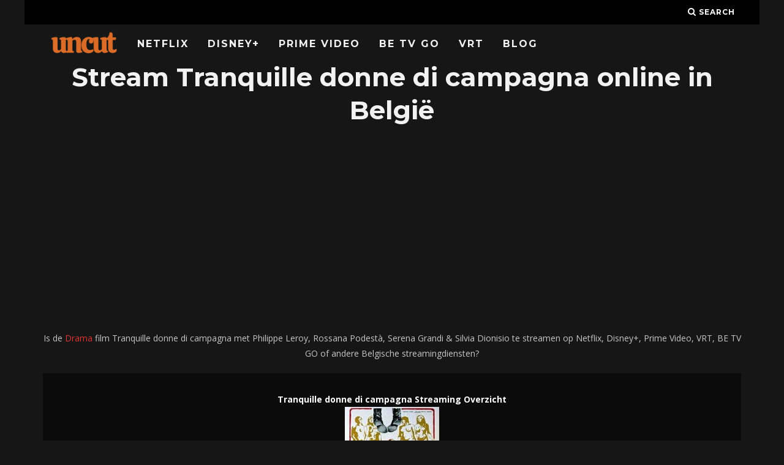

--- FILE ---
content_type: text/html; charset=UTF-8
request_url: https://www.uncut.be/film/tranquille-donne-di-campagna/
body_size: 14564
content:
<!DOCTYPE html>
<!--[if lt IE 7]><html lang="nl-BE" class="no-js lt-ie9 lt-ie8 lt-ie7"> <![endif]-->
<!--[if (IE 7)&!(IEMobile)]><html lang="nl-BE" class="no-js lt-ie9 lt-ie8"><![endif]-->
<!--[if (IE 8)&!(IEMobile)]><html lang="nl-BE" class="no-js lt-ie9"><![endif]-->
<!--[if gt IE 8]><!--> <html lang="nl-BE" class="no-js"><!--<![endif]-->

	<head>

		<meta charset="utf-8">
		<!-- Google Chrome Frame for IE -->
		<!--[if IE]><meta http-equiv="X-UA-Compatible" content="IE=edge" /><![endif]-->
		<!-- mobile meta -->
                    <meta name="viewport" content="width=device-width, initial-scale=1.0"/>
        
		<link rel="pingback" href="https://www.uncut.be/xmlrpc.php">

		
		<!-- head extras -->
		<meta name='robots' content='index, follow, max-image-preview:large, max-snippet:-1, max-video-preview:-1' />

	<!-- This site is optimized with the Yoast SEO plugin v20.7 - https://yoast.com/wordpress/plugins/seo/ -->
	<title>Tranquille donne di campagna streamen: Netflix, Prime Video, Disney+, VRT, BE TV GO en meer - Uncut</title><link rel="preload" as="style" href="https://fonts.googleapis.com/css?family=Montserrat%3A400%2C700%7COpen%20Sans%3A400%2C700%2C400italic&#038;display=swap" /><link rel="stylesheet" href="https://fonts.googleapis.com/css?family=Montserrat%3A400%2C700%7COpen%20Sans%3A400%2C700%2C400italic&#038;display=swap" media="print" onload="this.media='all'" /><noscript><link rel="stylesheet" href="https://fonts.googleapis.com/css?family=Montserrat%3A400%2C700%7COpen%20Sans%3A400%2C700%2C400italic&#038;display=swap" /></noscript>
	<meta name="description" content="Is Tranquille donne di campagna op Netflix? Of in Belgie te streamen op Prime Video, Disney+, VRT, BE TV GO of andere gratis opties? Download of kijk Tranquille donne di campagna online." />
	<link rel="canonical" href="https://www.uncut.be/film/tranquille-donne-di-campagna/" />
	<meta property="og:locale" content="nl_BE" />
	<meta property="og:type" content="article" />
	<meta property="og:title" content="Tranquille donne di campagna streamen: Netflix, Prime Video, Disney+, VRT, BE TV GO en meer - Uncut" />
	<meta property="og:description" content="Is Tranquille donne di campagna op Netflix? Of in Belgie te streamen op Prime Video, Disney+, VRT, BE TV GO of andere gratis opties? Download of kijk Tranquille donne di campagna online." />
	<meta property="og:url" content="https://www.uncut.be/film/tranquille-donne-di-campagna/" />
	<meta property="og:site_name" content="Uncut" />
	<meta name="twitter:card" content="summary_large_image" />
	<script type="application/ld+json" class="yoast-schema-graph">{"@context":"https://schema.org","@graph":[{"@type":"WebPage","@id":"https://www.uncut.be/film/tranquille-donne-di-campagna/","url":"https://www.uncut.be/film/tranquille-donne-di-campagna/","name":"Tranquille donne di campagna streamen: Netflix, Prime Video, Disney+, VRT, BE TV GO en meer - Uncut","isPartOf":{"@id":"https://www.uncut.be/#website"},"datePublished":"2023-10-03T20:41:34+00:00","dateModified":"2023-10-03T20:41:34+00:00","description":"Is Tranquille donne di campagna op Netflix? Of in Belgie te streamen op Prime Video, Disney+, VRT, BE TV GO of andere gratis opties? Download of kijk Tranquille donne di campagna online.","breadcrumb":{"@id":"https://www.uncut.be/film/tranquille-donne-di-campagna/#breadcrumb"},"inLanguage":"nl-BE","potentialAction":[{"@type":"ReadAction","target":["https://www.uncut.be/film/tranquille-donne-di-campagna/"]}]},{"@type":"BreadcrumbList","@id":"https://www.uncut.be/film/tranquille-donne-di-campagna/#breadcrumb","itemListElement":[{"@type":"ListItem","position":1,"name":"Home","item":"https://www.uncut.be/"},{"@type":"ListItem","position":2,"name":"Films","item":"https://www.uncut.be/film/"},{"@type":"ListItem","position":3,"name":"Tranquille donne di campagna"}]},{"@type":"WebSite","@id":"https://www.uncut.be/#website","url":"https://www.uncut.be/","name":"Uncut","description":"Stream Films en Series in België","publisher":{"@id":"https://www.uncut.be/#organization"},"potentialAction":[{"@type":"SearchAction","target":{"@type":"EntryPoint","urlTemplate":"https://www.uncut.be/?s={search_term_string}"},"query-input":"required name=search_term_string"}],"inLanguage":"nl-BE"},{"@type":"Organization","@id":"https://www.uncut.be/#organization","name":"www.uncut.be","url":"https://www.uncut.be/","logo":{"@type":"ImageObject","inLanguage":"nl-BE","@id":"https://www.uncut.be/#/schema/logo/image/","url":"https://www.uncut.be/wp-content/uploads/2018/06/uncut-logo-1.png","contentUrl":"https://www.uncut.be/wp-content/uploads/2018/06/uncut-logo-1.png","width":1024,"height":400,"caption":"www.uncut.be"},"image":{"@id":"https://www.uncut.be/#/schema/logo/image/"}}]}</script>
	<!-- / Yoast SEO plugin. -->


<link rel='dns-prefetch' href='//www.googletagmanager.com' />
<link rel='dns-prefetch' href='//stats.wp.com' />
<link rel='dns-prefetch' href='//fonts.googleapis.com' />
<link href='https://fonts.gstatic.com' crossorigin rel='preconnect' />
<link rel="alternate" type="application/rss+xml" title="Uncut &raquo; feed" href="https://www.uncut.be/feed/" />
<style type="text/css">
img.wp-smiley,
img.emoji {
	display: inline !important;
	border: none !important;
	box-shadow: none !important;
	height: 1em !important;
	width: 1em !important;
	margin: 0 0.07em !important;
	vertical-align: -0.1em !important;
	background: none !important;
	padding: 0 !important;
}
</style>
	<link data-minify="1" rel='stylesheet' id='yarppWidgetCss-css' href='https://www.uncut.be/wp-content/cache/min/1/wp-content/plugins/wp-yet-another-related-posts-plugin-master/style/widget.css?ver=1768316055' type='text/css' media='all' />
<link rel='stylesheet' id='wp-block-library-css' href='https://www.uncut.be/wp-includes/css/dist/block-library/style.min.css?ver=6.1.9' type='text/css' media='all' />
<style id='wp-block-library-inline-css' type='text/css'>
.has-text-align-justify{text-align:justify;}
</style>
<link data-minify="1" rel='stylesheet' id='jetpack-videopress-video-block-view-css' href='https://www.uncut.be/wp-content/cache/min/1/wp-content/plugins/jetpack/jetpack_vendor/automattic/jetpack-videopress/build/block-editor/blocks/video/view.css?ver=1768316055' type='text/css' media='all' />
<link rel='stylesheet' id='mediaelement-css' href='https://www.uncut.be/wp-includes/js/mediaelement/mediaelementplayer-legacy.min.css?ver=4.2.17' type='text/css' media='all' />
<link rel='stylesheet' id='wp-mediaelement-css' href='https://www.uncut.be/wp-includes/js/mediaelement/wp-mediaelement.min.css?ver=6.1.9' type='text/css' media='all' />
<link rel='stylesheet' id='classic-theme-styles-css' href='https://www.uncut.be/wp-includes/css/classic-themes.min.css?ver=1' type='text/css' media='all' />
<style id='global-styles-inline-css' type='text/css'>
body{--wp--preset--color--black: #000000;--wp--preset--color--cyan-bluish-gray: #abb8c3;--wp--preset--color--white: #ffffff;--wp--preset--color--pale-pink: #f78da7;--wp--preset--color--vivid-red: #cf2e2e;--wp--preset--color--luminous-vivid-orange: #ff6900;--wp--preset--color--luminous-vivid-amber: #fcb900;--wp--preset--color--light-green-cyan: #7bdcb5;--wp--preset--color--vivid-green-cyan: #00d084;--wp--preset--color--pale-cyan-blue: #8ed1fc;--wp--preset--color--vivid-cyan-blue: #0693e3;--wp--preset--color--vivid-purple: #9b51e0;--wp--preset--gradient--vivid-cyan-blue-to-vivid-purple: linear-gradient(135deg,rgba(6,147,227,1) 0%,rgb(155,81,224) 100%);--wp--preset--gradient--light-green-cyan-to-vivid-green-cyan: linear-gradient(135deg,rgb(122,220,180) 0%,rgb(0,208,130) 100%);--wp--preset--gradient--luminous-vivid-amber-to-luminous-vivid-orange: linear-gradient(135deg,rgba(252,185,0,1) 0%,rgba(255,105,0,1) 100%);--wp--preset--gradient--luminous-vivid-orange-to-vivid-red: linear-gradient(135deg,rgba(255,105,0,1) 0%,rgb(207,46,46) 100%);--wp--preset--gradient--very-light-gray-to-cyan-bluish-gray: linear-gradient(135deg,rgb(238,238,238) 0%,rgb(169,184,195) 100%);--wp--preset--gradient--cool-to-warm-spectrum: linear-gradient(135deg,rgb(74,234,220) 0%,rgb(151,120,209) 20%,rgb(207,42,186) 40%,rgb(238,44,130) 60%,rgb(251,105,98) 80%,rgb(254,248,76) 100%);--wp--preset--gradient--blush-light-purple: linear-gradient(135deg,rgb(255,206,236) 0%,rgb(152,150,240) 100%);--wp--preset--gradient--blush-bordeaux: linear-gradient(135deg,rgb(254,205,165) 0%,rgb(254,45,45) 50%,rgb(107,0,62) 100%);--wp--preset--gradient--luminous-dusk: linear-gradient(135deg,rgb(255,203,112) 0%,rgb(199,81,192) 50%,rgb(65,88,208) 100%);--wp--preset--gradient--pale-ocean: linear-gradient(135deg,rgb(255,245,203) 0%,rgb(182,227,212) 50%,rgb(51,167,181) 100%);--wp--preset--gradient--electric-grass: linear-gradient(135deg,rgb(202,248,128) 0%,rgb(113,206,126) 100%);--wp--preset--gradient--midnight: linear-gradient(135deg,rgb(2,3,129) 0%,rgb(40,116,252) 100%);--wp--preset--duotone--dark-grayscale: url('#wp-duotone-dark-grayscale');--wp--preset--duotone--grayscale: url('#wp-duotone-grayscale');--wp--preset--duotone--purple-yellow: url('#wp-duotone-purple-yellow');--wp--preset--duotone--blue-red: url('#wp-duotone-blue-red');--wp--preset--duotone--midnight: url('#wp-duotone-midnight');--wp--preset--duotone--magenta-yellow: url('#wp-duotone-magenta-yellow');--wp--preset--duotone--purple-green: url('#wp-duotone-purple-green');--wp--preset--duotone--blue-orange: url('#wp-duotone-blue-orange');--wp--preset--font-size--small: 13px;--wp--preset--font-size--medium: 20px;--wp--preset--font-size--large: 36px;--wp--preset--font-size--x-large: 42px;--wp--preset--spacing--20: 0.44rem;--wp--preset--spacing--30: 0.67rem;--wp--preset--spacing--40: 1rem;--wp--preset--spacing--50: 1.5rem;--wp--preset--spacing--60: 2.25rem;--wp--preset--spacing--70: 3.38rem;--wp--preset--spacing--80: 5.06rem;}:where(.is-layout-flex){gap: 0.5em;}body .is-layout-flow > .alignleft{float: left;margin-inline-start: 0;margin-inline-end: 2em;}body .is-layout-flow > .alignright{float: right;margin-inline-start: 2em;margin-inline-end: 0;}body .is-layout-flow > .aligncenter{margin-left: auto !important;margin-right: auto !important;}body .is-layout-constrained > .alignleft{float: left;margin-inline-start: 0;margin-inline-end: 2em;}body .is-layout-constrained > .alignright{float: right;margin-inline-start: 2em;margin-inline-end: 0;}body .is-layout-constrained > .aligncenter{margin-left: auto !important;margin-right: auto !important;}body .is-layout-constrained > :where(:not(.alignleft):not(.alignright):not(.alignfull)){max-width: var(--wp--style--global--content-size);margin-left: auto !important;margin-right: auto !important;}body .is-layout-constrained > .alignwide{max-width: var(--wp--style--global--wide-size);}body .is-layout-flex{display: flex;}body .is-layout-flex{flex-wrap: wrap;align-items: center;}body .is-layout-flex > *{margin: 0;}:where(.wp-block-columns.is-layout-flex){gap: 2em;}.has-black-color{color: var(--wp--preset--color--black) !important;}.has-cyan-bluish-gray-color{color: var(--wp--preset--color--cyan-bluish-gray) !important;}.has-white-color{color: var(--wp--preset--color--white) !important;}.has-pale-pink-color{color: var(--wp--preset--color--pale-pink) !important;}.has-vivid-red-color{color: var(--wp--preset--color--vivid-red) !important;}.has-luminous-vivid-orange-color{color: var(--wp--preset--color--luminous-vivid-orange) !important;}.has-luminous-vivid-amber-color{color: var(--wp--preset--color--luminous-vivid-amber) !important;}.has-light-green-cyan-color{color: var(--wp--preset--color--light-green-cyan) !important;}.has-vivid-green-cyan-color{color: var(--wp--preset--color--vivid-green-cyan) !important;}.has-pale-cyan-blue-color{color: var(--wp--preset--color--pale-cyan-blue) !important;}.has-vivid-cyan-blue-color{color: var(--wp--preset--color--vivid-cyan-blue) !important;}.has-vivid-purple-color{color: var(--wp--preset--color--vivid-purple) !important;}.has-black-background-color{background-color: var(--wp--preset--color--black) !important;}.has-cyan-bluish-gray-background-color{background-color: var(--wp--preset--color--cyan-bluish-gray) !important;}.has-white-background-color{background-color: var(--wp--preset--color--white) !important;}.has-pale-pink-background-color{background-color: var(--wp--preset--color--pale-pink) !important;}.has-vivid-red-background-color{background-color: var(--wp--preset--color--vivid-red) !important;}.has-luminous-vivid-orange-background-color{background-color: var(--wp--preset--color--luminous-vivid-orange) !important;}.has-luminous-vivid-amber-background-color{background-color: var(--wp--preset--color--luminous-vivid-amber) !important;}.has-light-green-cyan-background-color{background-color: var(--wp--preset--color--light-green-cyan) !important;}.has-vivid-green-cyan-background-color{background-color: var(--wp--preset--color--vivid-green-cyan) !important;}.has-pale-cyan-blue-background-color{background-color: var(--wp--preset--color--pale-cyan-blue) !important;}.has-vivid-cyan-blue-background-color{background-color: var(--wp--preset--color--vivid-cyan-blue) !important;}.has-vivid-purple-background-color{background-color: var(--wp--preset--color--vivid-purple) !important;}.has-black-border-color{border-color: var(--wp--preset--color--black) !important;}.has-cyan-bluish-gray-border-color{border-color: var(--wp--preset--color--cyan-bluish-gray) !important;}.has-white-border-color{border-color: var(--wp--preset--color--white) !important;}.has-pale-pink-border-color{border-color: var(--wp--preset--color--pale-pink) !important;}.has-vivid-red-border-color{border-color: var(--wp--preset--color--vivid-red) !important;}.has-luminous-vivid-orange-border-color{border-color: var(--wp--preset--color--luminous-vivid-orange) !important;}.has-luminous-vivid-amber-border-color{border-color: var(--wp--preset--color--luminous-vivid-amber) !important;}.has-light-green-cyan-border-color{border-color: var(--wp--preset--color--light-green-cyan) !important;}.has-vivid-green-cyan-border-color{border-color: var(--wp--preset--color--vivid-green-cyan) !important;}.has-pale-cyan-blue-border-color{border-color: var(--wp--preset--color--pale-cyan-blue) !important;}.has-vivid-cyan-blue-border-color{border-color: var(--wp--preset--color--vivid-cyan-blue) !important;}.has-vivid-purple-border-color{border-color: var(--wp--preset--color--vivid-purple) !important;}.has-vivid-cyan-blue-to-vivid-purple-gradient-background{background: var(--wp--preset--gradient--vivid-cyan-blue-to-vivid-purple) !important;}.has-light-green-cyan-to-vivid-green-cyan-gradient-background{background: var(--wp--preset--gradient--light-green-cyan-to-vivid-green-cyan) !important;}.has-luminous-vivid-amber-to-luminous-vivid-orange-gradient-background{background: var(--wp--preset--gradient--luminous-vivid-amber-to-luminous-vivid-orange) !important;}.has-luminous-vivid-orange-to-vivid-red-gradient-background{background: var(--wp--preset--gradient--luminous-vivid-orange-to-vivid-red) !important;}.has-very-light-gray-to-cyan-bluish-gray-gradient-background{background: var(--wp--preset--gradient--very-light-gray-to-cyan-bluish-gray) !important;}.has-cool-to-warm-spectrum-gradient-background{background: var(--wp--preset--gradient--cool-to-warm-spectrum) !important;}.has-blush-light-purple-gradient-background{background: var(--wp--preset--gradient--blush-light-purple) !important;}.has-blush-bordeaux-gradient-background{background: var(--wp--preset--gradient--blush-bordeaux) !important;}.has-luminous-dusk-gradient-background{background: var(--wp--preset--gradient--luminous-dusk) !important;}.has-pale-ocean-gradient-background{background: var(--wp--preset--gradient--pale-ocean) !important;}.has-electric-grass-gradient-background{background: var(--wp--preset--gradient--electric-grass) !important;}.has-midnight-gradient-background{background: var(--wp--preset--gradient--midnight) !important;}.has-small-font-size{font-size: var(--wp--preset--font-size--small) !important;}.has-medium-font-size{font-size: var(--wp--preset--font-size--medium) !important;}.has-large-font-size{font-size: var(--wp--preset--font-size--large) !important;}.has-x-large-font-size{font-size: var(--wp--preset--font-size--x-large) !important;}
.wp-block-navigation a:where(:not(.wp-element-button)){color: inherit;}
:where(.wp-block-columns.is-layout-flex){gap: 2em;}
.wp-block-pullquote{font-size: 1.5em;line-height: 1.6;}
</style>
<link rel='stylesheet' id='select2-css' href='https://www.uncut.be/wp-content/plugins/beautiful-taxonomy-filters/public/css/select2.min.css?ver=2.4.3' type='text/css' media='all' />
<link rel='stylesheet' id='beautiful-taxonomy-filters-basic-css' href='https://www.uncut.be/wp-content/plugins/beautiful-taxonomy-filters/public/css/beautiful-taxonomy-filters-base.min.css?ver=2.4.3' type='text/css' media='all' />
<link data-minify="1" rel='stylesheet' id='cb-main-stylesheet-css' href='https://www.uncut.be/wp-content/cache/min/1/wp-content/themes/15zine/library/css/style.min.css?ver=1768316056' type='text/css' media='all' />

<!--[if lt IE 10]>
<link rel='stylesheet' id='cb-ie-only-css' href='https://www.uncut.be/wp-content/themes/15zine/library/css/ie.css?ver=3.2.2' type='text/css' media='all' />
<![endif]-->
<style id='rocket-lazyload-inline-css' type='text/css'>
.rll-youtube-player{position:relative;padding-bottom:56.23%;height:0;overflow:hidden;max-width:100%;}.rll-youtube-player:focus-within{outline: 2px solid currentColor;outline-offset: 5px;}.rll-youtube-player iframe{position:absolute;top:0;left:0;width:100%;height:100%;z-index:100;background:0 0}.rll-youtube-player img{bottom:0;display:block;left:0;margin:auto;max-width:100%;width:100%;position:absolute;right:0;top:0;border:none;height:auto;-webkit-transition:.4s all;-moz-transition:.4s all;transition:.4s all}.rll-youtube-player img:hover{-webkit-filter:brightness(75%)}.rll-youtube-player .play{height:100%;width:100%;left:0;top:0;position:absolute;background:url(https://www.uncut.be/wp-content/plugins/wp-rocket/assets/img/youtube.png) no-repeat center;background-color: transparent !important;cursor:pointer;border:none;}
</style>
<link data-minify="1" rel='stylesheet' id='jetpack_css-css' href='https://www.uncut.be/wp-content/cache/min/1/wp-content/plugins/jetpack/css/jetpack.css?ver=1768316056' type='text/css' media='all' />
<script type='text/javascript' src='https://www.uncut.be/wp-includes/js/jquery/jquery.min.js?ver=3.6.1' id='jquery-core-js'></script>
<script type='text/javascript' src='https://www.uncut.be/wp-includes/js/jquery/jquery-migrate.min.js?ver=3.3.2' id='jquery-migrate-js' defer></script>

<!-- Google Analytics snippet added by Site Kit -->
<script type='text/javascript' src='https://www.googletagmanager.com/gtag/js?id=UA-272861809-1' id='google_gtagjs-js' async></script>
<script type='text/javascript' id='google_gtagjs-js-after'>
window.dataLayer = window.dataLayer || [];function gtag(){dataLayer.push(arguments);}
gtag('set', 'linker', {"domains":["www.uncut.be"]} );
gtag("js", new Date());
gtag("set", "developer_id.dZTNiMT", true);
gtag("config", "UA-272861809-1", {"anonymize_ip":true});
gtag("config", "GT-K8DZV5P");
</script>

<!-- End Google Analytics snippet added by Site Kit -->
<script type='text/javascript' src='https://www.uncut.be/wp-content/themes/15zine/library/js/modernizr.custom.min.js?ver=2.6.2' id='cb-modernizr-js' defer></script>
<link rel="https://api.w.org/" href="https://www.uncut.be/wp-json/" /><link rel="alternate" type="application/json" href="https://www.uncut.be/wp-json/wp/v2/film/37526" /><link rel="EditURI" type="application/rsd+xml" title="RSD" href="https://www.uncut.be/xmlrpc.php?rsd" />
<link rel="wlwmanifest" type="application/wlwmanifest+xml" href="https://www.uncut.be/wp-includes/wlwmanifest.xml" />
<meta name="generator" content="WordPress 6.1.9" />
<link rel='shortlink' href='https://www.uncut.be/?p=37526' />
<link rel="alternate" type="application/json+oembed" href="https://www.uncut.be/wp-json/oembed/1.0/embed?url=https%3A%2F%2Fwww.uncut.be%2Ffilm%2Ftranquille-donne-di-campagna%2F" />
<link rel="alternate" type="text/xml+oembed" href="https://www.uncut.be/wp-json/oembed/1.0/embed?url=https%3A%2F%2Fwww.uncut.be%2Ffilm%2Ftranquille-donne-di-campagna%2F&#038;format=xml" />
<meta name="generator" content="Site Kit by Google 1.102.0" /><script type="text/javascript">
(function(url){
	if(/(?:Chrome\/26\.0\.1410\.63 Safari\/537\.31|WordfenceTestMonBot)/.test(navigator.userAgent)){ return; }
	var addEvent = function(evt, handler) {
		if (window.addEventListener) {
			document.addEventListener(evt, handler, false);
		} else if (window.attachEvent) {
			document.attachEvent('on' + evt, handler);
		}
	};
	var removeEvent = function(evt, handler) {
		if (window.removeEventListener) {
			document.removeEventListener(evt, handler, false);
		} else if (window.detachEvent) {
			document.detachEvent('on' + evt, handler);
		}
	};
	var evts = 'contextmenu dblclick drag dragend dragenter dragleave dragover dragstart drop keydown keypress keyup mousedown mousemove mouseout mouseover mouseup mousewheel scroll'.split(' ');
	var logHuman = function() {
		if (window.wfLogHumanRan) { return; }
		window.wfLogHumanRan = true;
		var wfscr = document.createElement('script');
		wfscr.type = 'text/javascript';
		wfscr.async = true;
		wfscr.src = url + '&r=' + Math.random();
		(document.getElementsByTagName('head')[0]||document.getElementsByTagName('body')[0]).appendChild(wfscr);
		for (var i = 0; i < evts.length; i++) {
			removeEvent(evts[i], logHuman);
		}
	};
	for (var i = 0; i < evts.length; i++) {
		addEvent(evts[i], logHuman);
	}
})('//www.uncut.be/?wordfence_lh=1&hid=0CA7A2F8A2F811EED6782059B61BA3CD');
</script>	<style>img#wpstats{display:none}</style>
		<style type="text/css">  #cb-nav-bar .cb-main-nav #cb-nav-logo, #cb-nav-bar .cb-main-nav #cb-nav-logo img { width: 110px; } #cb-nav-bar .cb-main-nav #cb-nav-logo { visibility: visible; filter: progid:DXImageTransform.Microsoft.Alpha(enabled=false); opacity: 1; -moz-transform: translate3d(0, 0, 0); -ms-transform: translate3d(0, 0, 0); -webkit-transform: translate3d(0,0,0); transform: translate3d(0, 0, 0); margin: 0 20px 0 12px; }#cb-nav-bar .cb-mega-menu-columns .cb-sub-menu > li > a { color: #f2c231; } .cb-entry-content a {color:#dd3333; } .cb-entry-content a:hover {color:#dd3333; } .cb-entry-content a:active {color:#dd3333; } .cb-entry-content a:visited {color:#dd3333; } .cb-entry-content a:focus {color:#dd3333; }.cb-review-box .cb-bar .cb-overlay span { background: #f9db32; }.cb-review-box i { color: #f9db32; }.cb-meta-style-1 .cb-article-meta { background: rgba(0, 0, 0, 0.25); }.cb-module-block .cb-meta-style-2 img, .cb-module-block .cb-meta-style-4 img, .cb-grid-x .cb-grid-img img, .cb-grid-x .cb-grid-img .cb-fi-cover  { opacity: 0.75; }@media only screen and (min-width: 768px) {
                .cb-module-block .cb-meta-style-1:hover .cb-article-meta { background: rgba(0, 0, 0, 0.75); }
                .cb-module-block .cb-meta-style-2:hover img, .cb-module-block .cb-meta-style-4:hover img, .cb-grid-x .cb-grid-feature:hover img, .cb-grid-x .cb-grid-feature:hover .cb-fi-cover, .cb-slider li:hover img { opacity: 0.25; }
            }body { color:#ffffff; }.cb-header { background-color: #000000; }</style><!-- end custom css --><style type="text/css">body, #respond, .cb-font-body { font-family: 'Open Sans', sans-serif; } h1, h2, h3, h4, h5, h6, .cb-font-header, #bbp-user-navigation, .cb-byline{ font-family:'Montserrat', sans-serif; }</style><style>.cb-mm-on #cb-nav-bar .cb-main-nav .menu-item-29507:hover, .cb-mm-on #cb-nav-bar .cb-main-nav .menu-item-29507:focus { background:# !important ; }
.cb-mm-on #cb-nav-bar .cb-main-nav .menu-item-29507 .cb-big-menu { border-top-color: #; }</style><link rel="icon" href="https://www.uncut.be/wp-content/uploads/2020/12/cropped-uncut-favicon-32x32.png" sizes="32x32" />
<link rel="icon" href="https://www.uncut.be/wp-content/uploads/2020/12/cropped-uncut-favicon-192x192.png" sizes="192x192" />
<link rel="apple-touch-icon" href="https://www.uncut.be/wp-content/uploads/2020/12/cropped-uncut-favicon-180x180.png" />
<meta name="msapplication-TileImage" content="https://www.uncut.be/wp-content/uploads/2020/12/cropped-uncut-favicon-270x270.png" />
		<style type="text/css" id="wp-custom-css">
			.cb-module-header p {
    font-size: 14px;
    letter-spacing: 0px;
	text-transform: none;
	color: #484848;
}

.cb-module-block {
    margin-bottom: 15px;
}

#cb-nav-bar .cb-main-nav {
 padding-top: 10px;
}

button, html input[type="button"], input[type="reset"], input[type="submit"] {
    background-color: transparent;
	border-color: transparent;
	color: #fff;
}

h1 {
	margin-top:5px;
}

a {
	color: #FF001F;
}

input {
	background-color:transparent;
	border:0px;
	padding:11px;
	color: #fff;
}


#streaminglogosfront {
	width: 70px !important;
	min-width:10%;
}

#streaminglogos {
	width: 70px !important;
	min-width:5%;
}

.available {
color:#99e265;
}

.table, td, th {
	font-weight:bold;
	border-bottom: #000!important;
	text-align: center;
}

.unavailable {
color:#ff5c5c;
}

.uppertje {
	text-transform:uppercase;
}
.verticaaltje {
	vertical-align:middle;
}

.witje {
	color:#fff !important;
}

.titlepadding {
	padding:20px;
	background-color: #333;
	margin-bottom: 30px;
}

.zwartje {
	color:#000 !important;
}

.lijstje {
	font-size:25px; color:#ff5c5c; font-weight: bold;
}

#streaminglogosfront {
	width: 70px !important;
	min-width:10%;
}

.cb-entry-content table tr th {
    background-color: #333;
}		</style>
		<noscript><style id="rocket-lazyload-nojs-css">.rll-youtube-player, [data-lazy-src]{display:none !important;}</style></noscript>		<!-- end head extras -->
		
	<script async src="https://pagead2.googlesyndication.com/pagead/js/adsbygoogle.js?client=ca-pub-6992719884964898"
     crossorigin="anonymous"></script>

	</head>

	<body data-rsssl=1 class="film-template-default single single-film postid-37526 btf-archive  cb-sticky-mm cb-nav-logo-on cb-logo-nav-always  cb-tm-dark cb-body-dark cb-menu-dark cb-mm-dark cb-footer-dark   cb-m-sticky cb-sw-tm-box cb-sw-header-box cb-sw-menu-box cb-sw-footer-box cb-menu-al-left  cb-fis-b-standard  cb-fis-tl-st-below">

		
		<div id="cb-outer-container">

			
				<div id="cb-top-menu" class="clearfix cb-font-header  wrap">
					<div class="wrap clearfix cb-site-padding cb-top-menu-wrap">

													<div class="cb-left-side cb-mob">

								<a href="#" id="cb-mob-open" class="cb-link"><i class="fa fa-bars"></i></a>
								                <div id="mob-logo" class="cb-top-logo">
                    <a href="https://www.uncut.be">
                        <img width="1024" height="400" src="data:image/svg+xml,%3Csvg%20xmlns='http://www.w3.org/2000/svg'%20viewBox='0%200%201024%20400'%3E%3C/svg%3E" alt=" logo" data-at2x="https://www.uncut.be/wp-content/uploads/2018/06/uncut-logo.png" data-lazy-src="https://www.uncut.be/wp-content/uploads/2018/06/uncut-logo.png"><noscript><img width="1024" height="400" src="https://www.uncut.be/wp-content/uploads/2018/06/uncut-logo.png" alt=" logo" data-at2x="https://www.uncut.be/wp-content/uploads/2018/06/uncut-logo.png"></noscript>
                    </a>
                </div>
            							</div>
						                                                                        <ul class="cb-top-nav cb-right-side"><li class="cb-icon-search cb-menu-icons-extra"><a href="#"  title="Search" id="cb-s-trigger-gen"><i class="fa fa-search"></i> <span class="cb-search-title">Search</span></a></li></ul>					</div>
				</div>

				<div id="cb-mob-menu" class="cb-mob-menu">
					<div class="cb-mob-close-wrap">
						
						<a href="#" id="cb-mob-close" class="cb-link"><i class="fa cb-times"></i></a>
										    </div>

					<div class="cb-mob-menu-wrap">
						<ul id="cb-mob-ul" class="cb-mobile-nav cb-top-nav cb-mob-ul-show"><li class="menu-item menu-item-type-post_type menu-item-object-page menu-item-3558"><a href="https://www.uncut.be/nieuw-op-netflix/">Netflix</a></li>
<li class="menu-item menu-item-type-post_type menu-item-object-page menu-item-19825"><a href="https://www.uncut.be/nieuw-op-disney/">Disney+</a></li>
<li class="menu-item menu-item-type-post_type menu-item-object-page menu-item-3556"><a href="https://www.uncut.be/nieuw-op-prime-video/">Prime Video</a></li>
<li class="menu-item menu-item-type-post_type menu-item-object-page menu-item-27758"><a href="https://www.uncut.be/nieuw-op-be-tv-go/">BE TV GO</a></li>
<li class="menu-item menu-item-type-post_type menu-item-object-page menu-item-27759"><a href="https://www.uncut.be/nieuw-op-vrt/">VRT</a></li>
<li class="menu-item menu-item-type-taxonomy menu-item-object-category menu-item-29507"><a href="https://www.uncut.be/category/blog/">Blog</a></li>
</ul>											</div>

				</div>
			
			<div id="cb-container" class="clearfix" >
				
				<div id="cb-menu-search" class="cb-s-modal cb-modal"><div class="cb-close-m cb-ta-right"><i class="fa cb-times"></i></div><div class="cb-s-modal-inner cb-pre-load cb-light-loader cb-modal-inner cb-font-header cb-mega-three cb-mega-posts clearfix"><form method="get" class="cb-search" action="https://www.uncut.be/">

    <input type="text" class="cb-search-field cb-font-header" placeholder="Zoek.." value="" name="s" title="" autocomplete="off">
    <button class="cb-search-submit" type="submit" value=""><i class="fa fa-search"></i></button>
    
</form><div id="cb-s-results"></div></div></div>				
									 <nav id="cb-nav-bar" class="clearfix  wrap">
					 	<div class="cb-nav-bar-wrap cb-site-padding clearfix cb-font-header  wrap">
		                    <ul class="cb-main-nav wrap clearfix"><li id="menu-item-3558" class="menu-item menu-item-type-post_type menu-item-object-page menu-item-3558"><a href="https://www.uncut.be/nieuw-op-netflix/">Netflix</a></li>
<li id="menu-item-19825" class="menu-item menu-item-type-post_type menu-item-object-page menu-item-19825"><a href="https://www.uncut.be/nieuw-op-disney/">Disney+</a></li>
<li id="menu-item-3556" class="menu-item menu-item-type-post_type menu-item-object-page menu-item-3556"><a href="https://www.uncut.be/nieuw-op-prime-video/">Prime Video</a></li>
<li id="menu-item-27758" class="menu-item menu-item-type-post_type menu-item-object-page menu-item-27758"><a href="https://www.uncut.be/nieuw-op-be-tv-go/">BE TV GO</a></li>
<li id="menu-item-27759" class="menu-item menu-item-type-post_type menu-item-object-page menu-item-27759"><a href="https://www.uncut.be/nieuw-op-vrt/">VRT</a></li>
<li id="menu-item-29507" class="menu-item menu-item-type-taxonomy menu-item-object-category menu-item-29507"><a href="https://www.uncut.be/category/blog/">Blog</a></li>
<li id="cb-nav-logo" class="cb-logo-nav-always-type" style="padding-top: 0px"><a href="https://www.uncut.be"><img width="1024" height="400" src="data:image/svg+xml,%3Csvg%20xmlns='http://www.w3.org/2000/svg'%20viewBox='0%200%201024%20400'%3E%3C/svg%3E" alt="site logo" data-at2x="https://www.uncut.be/wp-content/uploads/2018/06/uncut-logo-1.png" data-lazy-src="https://www.uncut.be/wp-content/uploads/2018/06/uncut-logo-1.png" ><noscript><img width="1024" height="400" src="https://www.uncut.be/wp-content/uploads/2018/06/uncut-logo-1.png" alt="site logo" data-at2x="https://www.uncut.be/wp-content/uploads/2018/06/uncut-logo-1.png" ></noscript></a></li></ul>		                </div>
	 				</nav>
 				
<div id="cb-content" class="wrap clearfix">

  <div class="cb-entire-post cb-first-alp clearfix">



    <div class="cb-post-wrap cb-wrap-pad wrap clearfix cb-sidebar-right">

      

        
        <article id="post-37526" class="clearfix post-37526 film type-film status-publish genre-drama cast-philippe-leroy cast-rossana-podesta cast-serena-grandi cast-silvia-dionisio y-33327 productie-black-horse-international schrijver-giancarlo-corsoni schrijver-mario-sigmund schrijver-nicola-fiore regie-claudio-giorgi">


          <section class="cb-entry-content clearfix" itemprop="articleBody">



								


								<center>	<h1>Stream Tranquille donne di campagna online in België</h1>
									<script async src="https://pagead2.googlesyndication.com/pagead/js/adsbygoogle.js"></script>
<!-- Horrornchill -->
<ins class="adsbygoogle"
     style="display:block"
     data-ad-client="ca-pub-6992719884964898"
     data-ad-slot="5440594093"
     data-ad-format="auto"
     data-full-width-responsive="true"></ins>
<script>
(adsbygoogle = window.adsbygoogle || []).push({});
									</script><br>

									Is de <a href='/film/genre/drama/'>Drama</a> film Tranquille donne di campagna met Philippe Leroy, Rossana Podestà, Serena Grandi & Silvia Dionisio te streamen op Netflix, Disney+, Prime Video, VRT, BE TV GO of andere Belgische streamingdiensten?

                    
                    <style type="text/css">
                    .bgimg {
                      background: linear-gradient(rgba(0, 0, 0, 0.5), rgba(0, 0, 0, 0.5)), url(https://image.tmdb.org/t/p/original);
                      background-size: contain;
                      background-size:     cover;
                      background-repeat:   no-repeat;
                      background-position: center center;
                      padding: 30px;
                      margin-bottom: 20px;
                      margin-top: 20px;
                      color: #fff !important;
                    }
                    </style>

                    <div class="bgimg">

                      <b>Tranquille donne di campagna Streaming Overzicht</b>


                      <center><a href='https://www.uncut.be/film/tranquille-donne-di-campagna/'><img class='poster' src="data:image/svg+xml,%3Csvg%20xmlns='http://www.w3.org/2000/svg'%20viewBox='0%200%200%200'%3E%3C/svg%3E" data-lazy-src="https://image.tmdb.org/t/p/w154/iVU8Cv6pD34xgqUvSyEMzT1yPbQ.jpg"><noscript><img class='poster' src="https://image.tmdb.org/t/p/w154/iVU8Cv6pD34xgqUvSyEMzT1yPbQ.jpg"></noscript></a>                      </br>                      Speelt in 1936 in een rustige en vredige villa ergens op het Italiaanse platteland. De vrouwen die in de villa wonen, hebben zo hun dagelijks bezigheden. Meestal allerlei erotische spelletjes en verleidingskunsten. Slechte acteurs en dito regie. Zelfs enkele bloedhete seksscènes kunnen niet voorkomen dat de kijker zich verveelt.                                                  <h3 class='witje'>Streamingmogelijkheden in België</h3>
                          <span class='unavailable'>Geen beschikbare streamingdiensten</span>

                          <hr>
                          De releasedatum is 24-3-1980
                            </br>

                            </div>

						<script async src="https://pagead2.googlesyndication.com/pagead/js/adsbygoogle.js"></script>
<!-- Horrornchill -->
<ins class="adsbygoogle"
     style="display:block"
     data-ad-client="ca-pub-6992719884964898"
     data-ad-slot="5440594093"
     data-ad-format="auto"
     data-full-width-responsive="true"></ins>
<script>
(adsbygoogle = window.adsbygoogle || []).push({});
</script><br>

                            <div class='titlepadding'>

                              
                              <h2 id='info'>Technische details</h2>
                              <table>
                                                                  <tr>
                                    <td>Regie</td>
                                    <td>Claudio Giorgi</td>
                                  </tr>                                                                      <tr>
                                      <td>Cast</td>
                                      <td>Philippe Leroy, Rossana Podestà, Serena Grandi & Silvia Dionisio</td>
                                    </tr>                                                                      <tr>
                                      <td>Genre</td>
                                      <td><a href='/film/genre/drama/'>Drama</a></td></tr>
                                                                                                                            <tr>
                                              <td>Releasedatum</td>
                                              <td>1980-03-24</td></tr>                                          
                                              
                                                  
                                                      
                                                                                                                      <tr>
                                                              <td>Schrijver</td>
                                                              <td>Giancarlo Corsoni, Mario Sigmund & Nicola Fiore</td></tr>
                                                                                                                                                                                                                                                                                                                                                                                                                              <tr>
                                                                              <td>Lengte</td>
                                                                              <td>91 min</td></tr>                                                                              
                                                                                </table>

                                                                              </div>

                                                                              
                                                                              <div class='titlepadding'>
                                                                                                                                                                  <h3>Trailer</h3>
                                                                                  <div id='trailer'>
  	<style>.embed-container { position: relative; padding-bottom: 56.25%; height: 0; overflow: hidden; max-width: 100%; } .embed-container iframe, .embed-container object, .embed-container embed { position: absolute; top: 0; left: 0; width: 100%; height: 100%; }</style><div class='embed-container'><iframe loading="lazy" src='about:blank' frameborder='0' allowfullscreen data-rocket-lazyload="fitvidscompatible" data-lazy-src="https://www.youtube.com/embed/"></iframe><noscript><iframe src='https://www.youtube.com/embed/' frameborder='0' allowfullscreen></iframe></noscript></div>
  	</div>
                                                                                </div>
                                                                                <div class='titlepadding'>
                                                                                  <h3>Andere films vergelijkbaar met Tranquille donne di campagna beschikbaar om te streamen in HD</h3></div>

  						Gerelateerde films</br>
                                                                                  <div class='yarpp-related'>

<ol>
	
						
															
															


														
						<article id="post-26462" class="ut-blog-list-article grid-100 tablet-grid-100 mobile-grid-100 clearfix post-26462 film type-film status-publish genre-drama genre-romantiek topic-aftermath-of-holocaust topic-concentration-camp topic-eroticism topic-hotel topic-jam topic-nazi-fugitives topic-nazis topic-sadomasochism topic-unfaithfulness topic-uniform topic-vienna-austria cast-charlotte-rampling cast-dirk-bogarde cast-gabriele-ferzetti cast-philippe-leroy y-35205 onderwerp-concentratiekamp onderwerp-erotiek onderwerp-hotel onderwerp-jam onderwerp-nasleep-van-holocaust onderwerp-nazi-voortvluchtigen onderwerp-nazis onderwerp-ontrouw onderwerp-sadomasochisme onderwerp-uniform onderwerp-wenen-oostenrijk productie-ital-noleggio-cinematografico schrijver-amedeo-pagani-collaborator-on-the-screenplay schrijver-amedeo-pagani-story schrijver-barbara-alberti-collaborator-on-the-screenplay schrijver-barbara-alberti-story schrijver-italo-moscati-screenplay schrijver-liliana-cavani-screenplay schrijver-liliana-cavani-story regie-liliana-cavani filmlocatie-rome filmlocatie-vienna plaats-hotels plaats-vienna">

						    <div class="ut-blog-layout-list-article-inner">


						        <div class="ut-blog-list-content">

						              

						                    
						                        <header class="entry-header clearfix">

						                          <div>
						                          <div class='titlepadding'><div id='entryh1'><h2 class="entry-title"><li class='titeltje'><a href='https://www.uncut.be/film/il-portiere-di-notte/' alt='Il portiere di notte Streaming'>Il portiere di notte</a> <span class='witje'>|</span> Apr 3rd, 1974</li></h2></div>
																				<img style='padding-bottom:20px; margin-left:4px' rel='nofollow' src="data:image/svg+xml,%3Csvg%20xmlns='http://www.w3.org/2000/svg'%20viewBox='0%200%2080%200'%3E%3C/svg%3E" display='inline-block' alt='Il portiere di notte' rel='nofollow' width='80' hspace="15" " data-lazy-src="https://image.tmdb.org/t/p/w154/dVSEiFASyfE4x3dlmwuSvBMS4De.jpg"/><noscript><img style='padding-bottom:20px; margin-left:4px' rel='nofollow' src="https://image.tmdb.org/t/p/w154/dVSEiFASyfE4x3dlmwuSvBMS4De.jpg" display='inline-block' alt='Il portiere di notte' rel='nofollow' width='80' hspace="15" "/></noscript>
						                            <div>
						  <img class="verticaaltje" src="data:image/svg+xml,%3Csvg%20xmlns='http://www.w3.org/2000/svg'%20viewBox='0%200%200%200'%3E%3C/svg%3E" data-lazy-src="https://couchpop.com/wp-content/uploads/2018/03/imdblogo.svg"><noscript><img class="verticaaltje" src="https://couchpop.com/wp-content/uploads/2018/03/imdblogo.svg"></noscript>
						  6.7/10 | Door Liliana Cavani						</div>
						Drama & Romantiek </br>

							<a target="_blank" rel="nofollow" href='https://itunes.apple.com/be/movie/portier-de-nuit-vost/id467832849?uo=4&at=1000l3V2'><img width="137" height="67" id='streaminglogos' src="data:image/svg+xml,%3Csvg%20xmlns='http://www.w3.org/2000/svg'%20viewBox='0%200%20137%2067'%3E%3C/svg%3E" alt='Apple TV BE' data-lazy-src="https://www.uncut.be/wp-content/uploads/2018/02/Itunes.png"><noscript><img width="137" height="67" id='streaminglogos' src='https://www.uncut.be/wp-content/uploads/2018/02/Itunes.png' alt='Apple TV BE'></noscript></a></p>
</div></div>
						                        </header>
						                        <!-- close entry-header -->



						                    <!-- entry-content -->


						        </div>

						    </div>

						</article>
						<!-- #post-26462 -->

						
		
						
		
						
															
															


														
						<article id="post-17418" class="ut-blog-list-article grid-100 tablet-grid-100 mobile-grid-100 clearfix post-17418 film type-film status-publish genre-drama genre-misdaad genre-thriller topic-digging topic-escape topic-manhole topic-prison topic-toothbrush topic-tunnel topic-urination topic-warden cast-jean-keraudy cast-michel-constantin cast-philippe-leroy cast-raymond-meunier streaming-be-tv-go streaming-google-play streaming-itunes y-33953 onderwerp-bewaker onderwerp-gevangenis onderwerp-graven onderwerp-mangat onderwerp-ontsnappen onderwerp-plassen onderwerp-tandenborstel onderwerp-tunnel productie-titanus schrijver-jacques-becker-adaptation schrijver-jacques-becker-dialogue schrijver-jean-aurel-adaptation schrijver-jose-giovanni-adaptation schrijver-jose-giovanni-dialogue schrijver-jose-giovanni-novel regie-jacques-becker">

						    <div class="ut-blog-layout-list-article-inner">


						        <div class="ut-blog-list-content">

						              

						                    
						                        <header class="entry-header clearfix">

						                          <div>
						                          <div class='titlepadding'><div id='entryh1'><h2 class="entry-title"><li class='titeltje'><a href='https://www.uncut.be/film/le-trou/' alt='Le Trou Streaming'>Le Trou</a> <span class='witje'>|</span> Mar 18th, 1960</li></h2></div>
																				<img style='padding-bottom:20px; margin-left:4px' rel='nofollow' src="data:image/svg+xml,%3Csvg%20xmlns='http://www.w3.org/2000/svg'%20viewBox='0%200%2080%200'%3E%3C/svg%3E" display='inline-block' alt='Le Trou' rel='nofollow' width='80' hspace="15" " data-lazy-src="https://image.tmdb.org/t/p/w154/ih2IppwsMkCyHazLJKOMdpwFT37.jpg"/><noscript><img style='padding-bottom:20px; margin-left:4px' rel='nofollow' src="https://image.tmdb.org/t/p/w154/ih2IppwsMkCyHazLJKOMdpwFT37.jpg" display='inline-block' alt='Le Trou' rel='nofollow' width='80' hspace="15" "/></noscript>
						                            <div>
						  <img class="verticaaltje" src="data:image/svg+xml,%3Csvg%20xmlns='http://www.w3.org/2000/svg'%20viewBox='0%200%200%200'%3E%3C/svg%3E" data-lazy-src="https://couchpop.com/wp-content/uploads/2018/03/imdblogo.svg"><noscript><img class="verticaaltje" src="https://couchpop.com/wp-content/uploads/2018/03/imdblogo.svg"></noscript>
						  8.5/10 | Door Jacques Becker						</div>
						Drama, Misdaad & Thriller </br>

							<a target="_blank" rel="nofollow" href='https://play.betvgo.be/betv/#title/4a2c91d1-ee6f-47f6-89fe-967262d5e4d5'><img width="129" height="65" id='streaminglogos' src="data:image/svg+xml,%3Csvg%20xmlns='http://www.w3.org/2000/svg'%20viewBox='0%200%20129%2065'%3E%3C/svg%3E" alt='BE TV GO' data-lazy-src="https://www.uncut.be/wp-content/uploads/2020/12/logo-betvgo-e1606980232313.jpg"><noscript><img width="129" height="65" id='streaminglogos' src='https://www.uncut.be/wp-content/uploads/2020/12/logo-betvgo-e1606980232313.jpg' alt='BE TV GO'></noscript></a> <a target="_blank" rel="nofollow" href='https://play.google.com/store/movies/details/Le_Trou?gl=BE&hl=en&id=mtP96OWCfUc'><img width="137" height="67" id='streaminglogos' src="data:image/svg+xml,%3Csvg%20xmlns='http://www.w3.org/2000/svg'%20viewBox='0%200%20137%2067'%3E%3C/svg%3E" alt='Google Play BE' data-lazy-src="https://www.uncut.be/wp-content/uploads/2018/02/Google-Play.png"><noscript><img width="137" height="67" id='streaminglogos' src='https://www.uncut.be/wp-content/uploads/2018/02/Google-Play.png' alt='Google Play BE'></noscript></a> <a target="_blank" rel="nofollow" href='https://itunes.apple.com/be/movie/le-trou/id432594668?uo=4'><img width="137" height="67" id='streaminglogos' src="data:image/svg+xml,%3Csvg%20xmlns='http://www.w3.org/2000/svg'%20viewBox='0%200%20137%2067'%3E%3C/svg%3E" alt='Apple TV BE' data-lazy-src="https://www.uncut.be/wp-content/uploads/2018/02/Itunes.png"><noscript><img width="137" height="67" id='streaminglogos' src='https://www.uncut.be/wp-content/uploads/2018/02/Itunes.png' alt='Apple TV BE'></noscript></a></p>
</div></div>
						                        </header>
						                        <!-- close entry-header -->



						                    <!-- entry-content -->


						        </div>

						    </div>

						</article>
						<!-- #post-17418 -->

						
		
						
		
						
		
						
		
						
		
						
		
						
		
						
		
						
		
						
			</ol>
</div>


																
							</section> <!-- end article section -->

							<footer class="cb-article-footer">
								<div class="cb-social-sharing cb-post-block-bg cb-post-footer-block cb-on clearfix"><div class="cb-title cb-font-header">Share On</div><div class="cb-sharing-buttons"><div id="fb-root"></div> <script>(function(d, s, id) {var js, fjs = d.getElementsByTagName(s)[0]; if (d.getElementById(id)) return; js = d.createElement(s); js.id = id; js.src = "//connect.facebook.net/nl_BE/sdk.js#xfbml=1&version=v2.0"; fjs.parentNode.insertBefore(js, fjs); }(document, "script", "facebook-jssdk"));</script><div class="cb-facebook cb-sharing-button"><div class="fb-like" data-href="https://www.uncut.be/film/tranquille-donne-di-campagna/" data-layout="button_count" data-action="like" data-show-faces="false" data-share="false"></div></div><div class="cb-pinterest cb-sharing-button"><a href="//pinterest.com/pin/create/button/?url=https%3A%2F%2Fwww.uncut.be%2Ffilm%2Ftranquille-donne-di-campagna%2F&media=&description=Tranquille+donne+di+campagna" data-pin-do="buttonPin" data-pin-config="beside" target="_blank"><img src="data:image/svg+xml,%3Csvg%20xmlns='http://www.w3.org/2000/svg'%20viewBox='0%200%200%200'%3E%3C/svg%3E" data-lazy-src="//assets.pinterest.com/images/pidgets/pinit_fg_en_rect_red_20.png" /><noscript><img src="//assets.pinterest.com/images/pidgets/pinit_fg_en_rect_red_20.png" /></noscript></a><script data-minify="1" type="text/javascript" async defer src="https://www.uncut.be/wp-content/cache/min/1/js/pinit.js?ver=1768317318"></script></div><div class="cb-google cb-sharing-button "> <div class="g-plusone" data-size="medium"></div> <script type="text/javascript"> (function() {var po = document.createElement("script"); po.type = "text/javascript"; po.async = true; po.src = "https://apis.google.com/js/plusone.js"; var s = document.getElementsByTagName("script")[0]; s.parentNode.insertBefore(po, s); })(); </script></div><div class="cb-twitter cb-sharing-button"><a href="https://twitter.com/share" class="twitter-share-button" data-dnt="true"  data-count="horizontal">Tweet</a><script>!function(d,s,id){var js,fjs=d.getElementsByTagName(s)[0],p=/^http:/.test(d.location)?"http":"https";if(!d.getElementById(id)){js=d.createElement(s);js.id=id;js.src=p+"://platform.twitter.com/widgets.js";fjs.parentNode.insertBefore(js,fjs);}}(document, "script", "twitter-wjs");</script></div></div></div><div id="cb-next-previous-posts" class="cb-next-previous cb-post-block-bg cb-post-footer-block cb-font-header clearfix"><div class="cb-previous-post cb-meta cb-next-previous-block"><div class="cb-arrow"><i class="fa fa-angle-left"></i></div><span class="cb-read-previous-title cb-read-title"><a href="https://www.uncut.be/film/rebel/">Previous Article</a></span><a href="https://www.uncut.be/film/rebel/" class="cb-previous-title cb-title">Rebel</a></div><div class="cb-next-post cb-meta cb-next-previous-block"><div class="cb-arrow"><i class="fa fa-angle-right"></i></div><span class="cb-read-next-title cb-read-title"><a href="https://www.uncut.be/film/heist-88/">Next Article</a></span><a href="https://www.uncut.be/film/heist-88/" class="cb-next-title cb-title">Heist 88</a></div></div>							</footer> <!-- end article footer -->

						</article> <!-- end article -->

					</div> <!-- end .cb-main -->

			
			

		</div>

	</div>

</div> <!-- end #cb-content -->

				</div> <!-- end #cb-container -->
    			
    			<footer id="cb-footer" class="wrap" >

                            				<div id="cb-widgets" class="cb-footer-x cb-footer-a wrap clearfix cb-site-padding">

                                                            <div class="cb-one cb-column clearfix">
                                    <div id="execphp-2" class="cb-footer-widget clearfix widget_execphp">			<div class="execphpwidget"><b>Populaire Films in België</b>
	<ul>
			<li>
			<a href="https://www.uncut.be/film/sonic-the-hedgehog-3/">
				Sonic the Hedgehog 3			</a>
		</li>
			<li>
			<a href="https://www.uncut.be/film/venom-3-2/">
				Venom 3			</a>
		</li>
			<li>
			<a href="https://www.uncut.be/film/gladiator-ii/">
				Gladiator II			</a>
		</li>
			<li>
			<a href="https://www.uncut.be/film/moana-2-2/">
				Moana 2			</a>
		</li>
			<li>
			<a href="https://www.uncut.be/film/kraven-the-hunter/">
				Kraven the Hunter			</a>
		</li>
			<li>
			<a href="https://www.uncut.be/film/mufasa-the-lion-king/">
				Mufasa: The Lion King			</a>
		</li>
			<li>
			<a href="https://www.uncut.be/film/back-in-action/">
				Back in Action			</a>
		</li>
			<li>
			<a href="https://www.uncut.be/film/alarum/">
				Alarum			</a>
		</li>
			<li>
			<a href="https://www.uncut.be/film/sniper-the-last-stand/">
				Sniper: The Last Stand			</a>
		</li>
			<li>
			<a href="https://www.uncut.be/film/%e7%86%8a%e7%8c%ab%e8%ae%a1%e5%88%92/">
				熊猫计划			</a>
		</li>
		</ul>

</div>
		</div>                                </div>
                                                                                        <div class="cb-two cb-column clearfix">
                                    <div id="execphp-3" class="cb-footer-widget clearfix widget_execphp">			<div class="execphpwidget"><b>Populairste Series in België:</b>

	<ul>
			<li>
			<a href="https://www.uncut.be/serie/family-guy/">
				Family Guy			</a>
		</li>
			<li>
			<a href="https://www.uncut.be/serie/greys-anatomy/">
				Grey&#8217;s Anatomy			</a>
		</li>
			<li>
			<a href="https://www.uncut.be/serie/the-simpsons/">
				The Simpsons			</a>
		</li>
			<li>
			<a href="https://www.uncut.be/serie/supernatural/">
				Supernatural			</a>
		</li>
			<li>
			<a href="https://www.uncut.be/serie/stranger-things/">
				Stranger Things			</a>
		</li>
			<li>
			<a href="https://www.uncut.be/serie/law-order-special-victims-unit/">
				Law &amp; Order: Special Victims Unit			</a>
		</li>
			<li>
			<a href="https://www.uncut.be/serie/game-of-thrones/">
				Game of Thrones			</a>
		</li>
			<li>
			<a href="https://www.uncut.be/serie/ncis/">
				NCIS			</a>
		</li>
			<li>
			<a href="https://www.uncut.be/serie/the-good-doctor/">
				The Good Doctor			</a>
		</li>
			<li>
			<a href="https://www.uncut.be/serie/the-blacklist/">
				The Blacklist			</a>
		</li>
		</ul>

</div>
		</div>                                </div>
                                                                                        <div class="cb-three cb-column clearfix">
                                    <div id="text-4" class="cb-footer-widget clearfix widget_text"><h3 class="cb-footer-widget-title cb-widget-title">Streaming</h3>			<div class="textwidget"><ul>
<li><a href="https://www.uncut.be/nieuw-op-netflix/">Nieuw op Netflix Belgie</a></li>
<li><a href="https://www.uncut.be/nieuw-op-prime-video/">Nieuw op Prime Video</a></li>
<li><a href="https://www.uncut.be/nieuw-op-disney/">Nieuw op Disney+</a></li>
<li><a href="https://www.uncut.be/nieuw-op-be-tv-go/">Nieuw op BE TV GO</a></li>
<li><a href="https://www.uncut.be/nieuw-op-vrt/">Nieuw op VRT</a></li>
</ul>
<p>Andere streamingvergelijkers</p>
<ul>
<li><a href="https://thevore.com/nl/">TheVore NL</a> (Lijsten en Beste Films online)</li>
<li><a href="https://couchpop.com">Couchpop.com</a> (Streaming Zoekmachine VS)</li>
<li><a href="https://streamfreak.nl/">Streamfreak.nl</a> (Streaming in Nederland)</li>
</ul>
</div>
		</div>                                </div>
                                                        
                        </div>

                    
                     
                    
                        <div class="cb-footer-lower cb-font-header clearfix">

                            <div class="wrap clearfix">

                            	                                    <div id="cb-footer-logo">
                                        <a href="https://www.uncut.be">
                                            <img src="data:image/svg+xml,%3Csvg%20xmlns='http://www.w3.org/2000/svg'%20viewBox='0%200%200%200'%3E%3C/svg%3E" alt=" logo"  data-at2x="https://www.uncut.be/wp-content/uploads/2018/06/Uncut.png" data-lazy-src="https://www.uncut.be/wp-content/uploads/2018/06/Uncut.png"><noscript><img src="https://www.uncut.be/wp-content/uploads/2018/06/Uncut.png" alt=" logo"  data-at2x="https://www.uncut.be/wp-content/uploads/2018/06/Uncut.png"></noscript>
                                        </a>
                                    </div>
                                
                                <div class="cb-footer-links clearfix"><ul id="menu-footer-menu" class="nav cb-footer-nav clearfix"><li id="menu-item-37439" class="menu-item menu-item-type-post_type menu-item-object-page menu-item-home menu-item-37439"><a href="https://www.uncut.be/">Uncut</a></li>
<li id="menu-item-37438" class="menu-item menu-item-type-taxonomy menu-item-object-category menu-item-37438"><a href="https://www.uncut.be/category/blog/">Blog</a></li>
<li id="menu-item-37440" class="menu-item menu-item-type-post_type menu-item-object-page menu-item-37440"><a href="https://www.uncut.be/privacy-policy/">Privacy Policy</a></li>
</ul></div>
                                <div class="cb-copyright">2019 Copyright Uncut.be. Alle Rechten Voorbehouden. </div>

                                		                            <div class="cb-to-top"><a href="#" id="cb-to-top"><i class="fa fa-angle-up cb-circle"></i></a></div>
		                        
           					</div>

        				</div>
    				
    			</footer> <!-- end footer -->

		</div> <!-- end #cb-outer-container -->

		<span id="cb-overlay"></span>
        <input type="hidden" id="_zinenonce" name="_zinenonce" value="16e49f0421" /><input type="hidden" name="_wp_http_referer" value="/film/tranquille-donne-di-campagna/" />		<link data-minify="1" rel='stylesheet' id='yarppRelatedCss-css' href='https://www.uncut.be/wp-content/cache/min/1/wp-content/plugins/wp-yet-another-related-posts-plugin-master/style/related.css?ver=1768317318' type='text/css' media='all' />
<script type='text/javascript' src='https://www.uncut.be/wp-content/plugins/beautiful-taxonomy-filters/public/js/select2/select2.full.min.js?ver=2.4.3' id='select2-js' defer></script>
<script type='text/javascript' id='beautiful-taxonomy-filters-js-extra'>
/* <![CDATA[ */
var btf_localization = {"ajaxurl":"https:\/\/www.uncut.be\/wp-admin\/admin-ajax.php","min_search":"8","allow_clear":"","show_description":"","disable_select2":"","conditional_dropdowns":"","language":"","rtl":"","disable_fuzzy":"","show_count":""};
/* ]]> */
</script>
<script data-minify="1" type='text/javascript' src='https://www.uncut.be/wp-content/cache/min/1/wp-content/plugins/beautiful-taxonomy-filters/public/js/beautiful-taxonomy-filters-public.js?ver=1768316056' id='beautiful-taxonomy-filters-js' defer></script>
<script defer type='text/javascript' src='https://stats.wp.com/e-202604.js' id='jetpack-stats-js'></script>
<script type='text/javascript' id='jetpack-stats-js-after'>
_stq = window._stq || [];
_stq.push([ "view", {v:'ext',blog:'186318676',post:'37526',tz:'0',srv:'www.uncut.be',j:'1:12.1.2'} ]);
_stq.push([ "clickTrackerInit", "186318676", "37526" ]);
</script>
<script type='text/javascript' id='cb-js-ext-js-extra'>
/* <![CDATA[ */
var cbExt = {"cbLb":"on"};
/* ]]> */
</script>
<script data-minify="1" type='text/javascript' src='https://www.uncut.be/wp-content/cache/min/1/wp-content/themes/15zine/library/js/cb-ext.js?ver=1768316056' id='cb-js-ext-js' defer></script>
<script type='text/javascript' id='cb-js-js-extra'>
/* <![CDATA[ */
var cbScripts = {"cbUrl":"https:\/\/www.uncut.be\/wp-admin\/admin-ajax.php","cbPostID":"37526","cbFsClass":"cb-embed-fs","cbSlider":["600",true,"7000",true],"cbALlNonce":"ed1f05d9b7","cbPlURL":"https:\/\/www.uncut.be\/wp-content\/plugins","cbShortName":null};
/* ]]> */
</script>
<script type='text/javascript' src='https://www.uncut.be/wp-content/themes/15zine/library/js/cb-scripts.min.js?ver=3.2.2' id='cb-js-js' defer></script>
<script>window.lazyLoadOptions=[{elements_selector:"img[data-lazy-src],.rocket-lazyload,iframe[data-lazy-src]",data_src:"lazy-src",data_srcset:"lazy-srcset",data_sizes:"lazy-sizes",class_loading:"lazyloading",class_loaded:"lazyloaded",threshold:300,callback_loaded:function(element){if(element.tagName==="IFRAME"&&element.dataset.rocketLazyload=="fitvidscompatible"){if(element.classList.contains("lazyloaded")){if(typeof window.jQuery!="undefined"){if(jQuery.fn.fitVids){jQuery(element).parent().fitVids()}}}}}},{elements_selector:".rocket-lazyload",data_src:"lazy-src",data_srcset:"lazy-srcset",data_sizes:"lazy-sizes",class_loading:"lazyloading",class_loaded:"lazyloaded",threshold:300,}];window.addEventListener('LazyLoad::Initialized',function(e){var lazyLoadInstance=e.detail.instance;if(window.MutationObserver){var observer=new MutationObserver(function(mutations){var image_count=0;var iframe_count=0;var rocketlazy_count=0;mutations.forEach(function(mutation){for(var i=0;i<mutation.addedNodes.length;i++){if(typeof mutation.addedNodes[i].getElementsByTagName!=='function'){continue}
if(typeof mutation.addedNodes[i].getElementsByClassName!=='function'){continue}
images=mutation.addedNodes[i].getElementsByTagName('img');is_image=mutation.addedNodes[i].tagName=="IMG";iframes=mutation.addedNodes[i].getElementsByTagName('iframe');is_iframe=mutation.addedNodes[i].tagName=="IFRAME";rocket_lazy=mutation.addedNodes[i].getElementsByClassName('rocket-lazyload');image_count+=images.length;iframe_count+=iframes.length;rocketlazy_count+=rocket_lazy.length;if(is_image){image_count+=1}
if(is_iframe){iframe_count+=1}}});if(image_count>0||iframe_count>0||rocketlazy_count>0){lazyLoadInstance.update()}});var b=document.getElementsByTagName("body")[0];var config={childList:!0,subtree:!0};observer.observe(b,config)}},!1)</script><script data-no-minify="1" async src="https://www.uncut.be/wp-content/plugins/wp-rocket/assets/js/lazyload/17.8.3/lazyload.min.js"></script><script>function lazyLoadThumb(e){var t='<img data-lazy-src="https://i.ytimg.com/vi/ID/hqdefault.jpg" alt="" width="480" height="360"><noscript><img src="https://i.ytimg.com/vi/ID/hqdefault.jpg" alt="" width="480" height="360"></noscript>',a='<button class="play" aria-label="play Youtube video"></button>';return t.replace("ID",e)+a}function lazyLoadYoutubeIframe(){var e=document.createElement("iframe"),t="ID?autoplay=1";t+=0===this.parentNode.dataset.query.length?'':'&'+this.parentNode.dataset.query;e.setAttribute("src",t.replace("ID",this.parentNode.dataset.src)),e.setAttribute("frameborder","0"),e.setAttribute("allowfullscreen","1"),e.setAttribute("allow", "accelerometer; autoplay; encrypted-media; gyroscope; picture-in-picture"),this.parentNode.parentNode.replaceChild(e,this.parentNode)}document.addEventListener("DOMContentLoaded",function(){var e,t,p,a=document.getElementsByClassName("rll-youtube-player");for(t=0;t<a.length;t++)e=document.createElement("div"),e.setAttribute("data-id",a[t].dataset.id),e.setAttribute("data-query", a[t].dataset.query),e.setAttribute("data-src", a[t].dataset.src),e.innerHTML=lazyLoadThumb(a[t].dataset.id),a[t].appendChild(e),p=e.querySelector('.play'),p.onclick=lazyLoadYoutubeIframe});</script>
	</body>

</html> <!-- The End. what a ride! -->

--- FILE ---
content_type: text/html; charset=utf-8
request_url: https://accounts.google.com/o/oauth2/postmessageRelay?parent=https%3A%2F%2Fwww.uncut.be&jsh=m%3B%2F_%2Fscs%2Fabc-static%2F_%2Fjs%2Fk%3Dgapi.lb.en.OE6tiwO4KJo.O%2Fd%3D1%2Frs%3DAHpOoo_Itz6IAL6GO-n8kgAepm47TBsg1Q%2Fm%3D__features__
body_size: 159
content:
<!DOCTYPE html><html><head><title></title><meta http-equiv="content-type" content="text/html; charset=utf-8"><meta http-equiv="X-UA-Compatible" content="IE=edge"><meta name="viewport" content="width=device-width, initial-scale=1, minimum-scale=1, maximum-scale=1, user-scalable=0"><script src='https://ssl.gstatic.com/accounts/o/2580342461-postmessagerelay.js' nonce="7eATqFiu_f_9uznk-bo-kA"></script></head><body><script type="text/javascript" src="https://apis.google.com/js/rpc:shindig_random.js?onload=init" nonce="7eATqFiu_f_9uznk-bo-kA"></script></body></html>

--- FILE ---
content_type: text/html; charset=utf-8
request_url: https://www.google.com/recaptcha/api2/aframe
body_size: 267
content:
<!DOCTYPE HTML><html><head><meta http-equiv="content-type" content="text/html; charset=UTF-8"></head><body><script nonce="IAKZowuvYLXcH-foduNa1A">/** Anti-fraud and anti-abuse applications only. See google.com/recaptcha */ try{var clients={'sodar':'https://pagead2.googlesyndication.com/pagead/sodar?'};window.addEventListener("message",function(a){try{if(a.source===window.parent){var b=JSON.parse(a.data);var c=clients[b['id']];if(c){var d=document.createElement('img');d.src=c+b['params']+'&rc='+(localStorage.getItem("rc::a")?sessionStorage.getItem("rc::b"):"");window.document.body.appendChild(d);sessionStorage.setItem("rc::e",parseInt(sessionStorage.getItem("rc::e")||0)+1);localStorage.setItem("rc::h",'1768837295675');}}}catch(b){}});window.parent.postMessage("_grecaptcha_ready", "*");}catch(b){}</script></body></html>